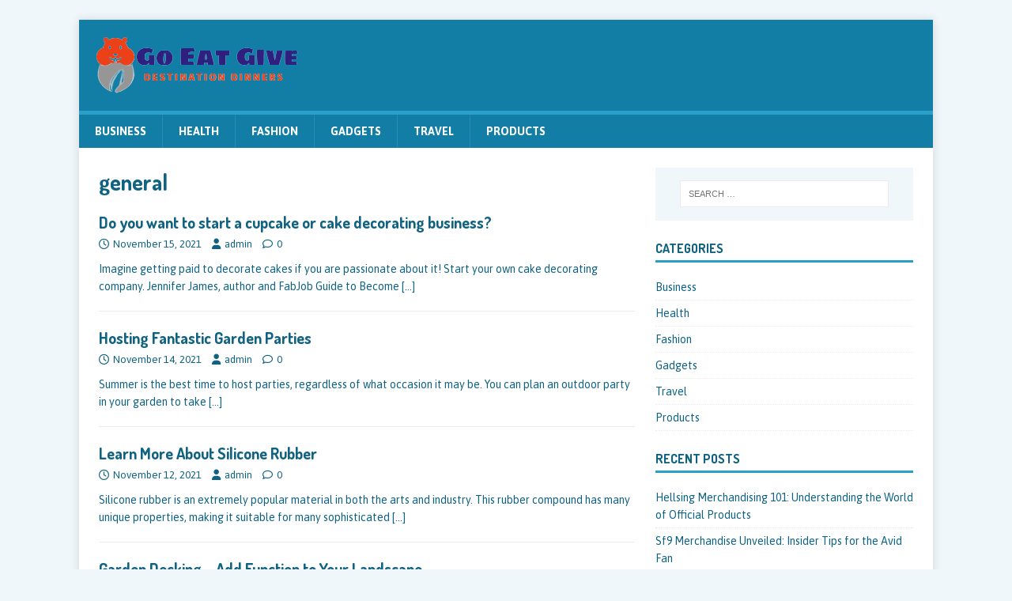

--- FILE ---
content_type: text/html; charset=UTF-8
request_url: https://goeatgive.org/tag/general/
body_size: 6594
content:
<!DOCTYPE html>
<html class="no-js" lang="en-US">
<head>
<meta charset="UTF-8">
<meta name="viewport" content="width=device-width, initial-scale=1.0">
<link rel="profile" href="http://gmpg.org/xfn/11" />
<title>general &#8211; Go Eat Give</title>
<meta name='robots' content='max-image-preview:large' />
<link rel='dns-prefetch' href='//fonts.googleapis.com' />
<link rel="alternate" type="application/rss+xml" title="Go Eat Give &raquo; Feed" href="https://goeatgive.org/feed/" />
<link rel="alternate" type="application/rss+xml" title="Go Eat Give &raquo; Comments Feed" href="https://goeatgive.org/comments/feed/" />
<link rel="alternate" type="application/rss+xml" title="Go Eat Give &raquo; general Tag Feed" href="https://goeatgive.org/tag/general/feed/" />
<style id='wp-img-auto-sizes-contain-inline-css' type='text/css'>
img:is([sizes=auto i],[sizes^="auto," i]){contain-intrinsic-size:3000px 1500px}
/*# sourceURL=wp-img-auto-sizes-contain-inline-css */
</style>

<style id='wp-emoji-styles-inline-css' type='text/css'>

	img.wp-smiley, img.emoji {
		display: inline !important;
		border: none !important;
		box-shadow: none !important;
		height: 1em !important;
		width: 1em !important;
		margin: 0 0.07em !important;
		vertical-align: -0.1em !important;
		background: none !important;
		padding: 0 !important;
	}
/*# sourceURL=wp-emoji-styles-inline-css */
</style>
<link rel='stylesheet' id='wp-block-library-css' href='https://goeatgive.org/wp-includes/css/dist/block-library/style.min.css?ver=6.9' type='text/css' media='all' />
<style id='global-styles-inline-css' type='text/css'>
:root{--wp--preset--aspect-ratio--square: 1;--wp--preset--aspect-ratio--4-3: 4/3;--wp--preset--aspect-ratio--3-4: 3/4;--wp--preset--aspect-ratio--3-2: 3/2;--wp--preset--aspect-ratio--2-3: 2/3;--wp--preset--aspect-ratio--16-9: 16/9;--wp--preset--aspect-ratio--9-16: 9/16;--wp--preset--color--black: #000000;--wp--preset--color--cyan-bluish-gray: #abb8c3;--wp--preset--color--white: #ffffff;--wp--preset--color--pale-pink: #f78da7;--wp--preset--color--vivid-red: #cf2e2e;--wp--preset--color--luminous-vivid-orange: #ff6900;--wp--preset--color--luminous-vivid-amber: #fcb900;--wp--preset--color--light-green-cyan: #7bdcb5;--wp--preset--color--vivid-green-cyan: #00d084;--wp--preset--color--pale-cyan-blue: #8ed1fc;--wp--preset--color--vivid-cyan-blue: #0693e3;--wp--preset--color--vivid-purple: #9b51e0;--wp--preset--gradient--vivid-cyan-blue-to-vivid-purple: linear-gradient(135deg,rgb(6,147,227) 0%,rgb(155,81,224) 100%);--wp--preset--gradient--light-green-cyan-to-vivid-green-cyan: linear-gradient(135deg,rgb(122,220,180) 0%,rgb(0,208,130) 100%);--wp--preset--gradient--luminous-vivid-amber-to-luminous-vivid-orange: linear-gradient(135deg,rgb(252,185,0) 0%,rgb(255,105,0) 100%);--wp--preset--gradient--luminous-vivid-orange-to-vivid-red: linear-gradient(135deg,rgb(255,105,0) 0%,rgb(207,46,46) 100%);--wp--preset--gradient--very-light-gray-to-cyan-bluish-gray: linear-gradient(135deg,rgb(238,238,238) 0%,rgb(169,184,195) 100%);--wp--preset--gradient--cool-to-warm-spectrum: linear-gradient(135deg,rgb(74,234,220) 0%,rgb(151,120,209) 20%,rgb(207,42,186) 40%,rgb(238,44,130) 60%,rgb(251,105,98) 80%,rgb(254,248,76) 100%);--wp--preset--gradient--blush-light-purple: linear-gradient(135deg,rgb(255,206,236) 0%,rgb(152,150,240) 100%);--wp--preset--gradient--blush-bordeaux: linear-gradient(135deg,rgb(254,205,165) 0%,rgb(254,45,45) 50%,rgb(107,0,62) 100%);--wp--preset--gradient--luminous-dusk: linear-gradient(135deg,rgb(255,203,112) 0%,rgb(199,81,192) 50%,rgb(65,88,208) 100%);--wp--preset--gradient--pale-ocean: linear-gradient(135deg,rgb(255,245,203) 0%,rgb(182,227,212) 50%,rgb(51,167,181) 100%);--wp--preset--gradient--electric-grass: linear-gradient(135deg,rgb(202,248,128) 0%,rgb(113,206,126) 100%);--wp--preset--gradient--midnight: linear-gradient(135deg,rgb(2,3,129) 0%,rgb(40,116,252) 100%);--wp--preset--font-size--small: 13px;--wp--preset--font-size--medium: 20px;--wp--preset--font-size--large: 36px;--wp--preset--font-size--x-large: 42px;--wp--preset--spacing--20: 0.44rem;--wp--preset--spacing--30: 0.67rem;--wp--preset--spacing--40: 1rem;--wp--preset--spacing--50: 1.5rem;--wp--preset--spacing--60: 2.25rem;--wp--preset--spacing--70: 3.38rem;--wp--preset--spacing--80: 5.06rem;--wp--preset--shadow--natural: 6px 6px 9px rgba(0, 0, 0, 0.2);--wp--preset--shadow--deep: 12px 12px 50px rgba(0, 0, 0, 0.4);--wp--preset--shadow--sharp: 6px 6px 0px rgba(0, 0, 0, 0.2);--wp--preset--shadow--outlined: 6px 6px 0px -3px rgb(255, 255, 255), 6px 6px rgb(0, 0, 0);--wp--preset--shadow--crisp: 6px 6px 0px rgb(0, 0, 0);}:where(.is-layout-flex){gap: 0.5em;}:where(.is-layout-grid){gap: 0.5em;}body .is-layout-flex{display: flex;}.is-layout-flex{flex-wrap: wrap;align-items: center;}.is-layout-flex > :is(*, div){margin: 0;}body .is-layout-grid{display: grid;}.is-layout-grid > :is(*, div){margin: 0;}:where(.wp-block-columns.is-layout-flex){gap: 2em;}:where(.wp-block-columns.is-layout-grid){gap: 2em;}:where(.wp-block-post-template.is-layout-flex){gap: 1.25em;}:where(.wp-block-post-template.is-layout-grid){gap: 1.25em;}.has-black-color{color: var(--wp--preset--color--black) !important;}.has-cyan-bluish-gray-color{color: var(--wp--preset--color--cyan-bluish-gray) !important;}.has-white-color{color: var(--wp--preset--color--white) !important;}.has-pale-pink-color{color: var(--wp--preset--color--pale-pink) !important;}.has-vivid-red-color{color: var(--wp--preset--color--vivid-red) !important;}.has-luminous-vivid-orange-color{color: var(--wp--preset--color--luminous-vivid-orange) !important;}.has-luminous-vivid-amber-color{color: var(--wp--preset--color--luminous-vivid-amber) !important;}.has-light-green-cyan-color{color: var(--wp--preset--color--light-green-cyan) !important;}.has-vivid-green-cyan-color{color: var(--wp--preset--color--vivid-green-cyan) !important;}.has-pale-cyan-blue-color{color: var(--wp--preset--color--pale-cyan-blue) !important;}.has-vivid-cyan-blue-color{color: var(--wp--preset--color--vivid-cyan-blue) !important;}.has-vivid-purple-color{color: var(--wp--preset--color--vivid-purple) !important;}.has-black-background-color{background-color: var(--wp--preset--color--black) !important;}.has-cyan-bluish-gray-background-color{background-color: var(--wp--preset--color--cyan-bluish-gray) !important;}.has-white-background-color{background-color: var(--wp--preset--color--white) !important;}.has-pale-pink-background-color{background-color: var(--wp--preset--color--pale-pink) !important;}.has-vivid-red-background-color{background-color: var(--wp--preset--color--vivid-red) !important;}.has-luminous-vivid-orange-background-color{background-color: var(--wp--preset--color--luminous-vivid-orange) !important;}.has-luminous-vivid-amber-background-color{background-color: var(--wp--preset--color--luminous-vivid-amber) !important;}.has-light-green-cyan-background-color{background-color: var(--wp--preset--color--light-green-cyan) !important;}.has-vivid-green-cyan-background-color{background-color: var(--wp--preset--color--vivid-green-cyan) !important;}.has-pale-cyan-blue-background-color{background-color: var(--wp--preset--color--pale-cyan-blue) !important;}.has-vivid-cyan-blue-background-color{background-color: var(--wp--preset--color--vivid-cyan-blue) !important;}.has-vivid-purple-background-color{background-color: var(--wp--preset--color--vivid-purple) !important;}.has-black-border-color{border-color: var(--wp--preset--color--black) !important;}.has-cyan-bluish-gray-border-color{border-color: var(--wp--preset--color--cyan-bluish-gray) !important;}.has-white-border-color{border-color: var(--wp--preset--color--white) !important;}.has-pale-pink-border-color{border-color: var(--wp--preset--color--pale-pink) !important;}.has-vivid-red-border-color{border-color: var(--wp--preset--color--vivid-red) !important;}.has-luminous-vivid-orange-border-color{border-color: var(--wp--preset--color--luminous-vivid-orange) !important;}.has-luminous-vivid-amber-border-color{border-color: var(--wp--preset--color--luminous-vivid-amber) !important;}.has-light-green-cyan-border-color{border-color: var(--wp--preset--color--light-green-cyan) !important;}.has-vivid-green-cyan-border-color{border-color: var(--wp--preset--color--vivid-green-cyan) !important;}.has-pale-cyan-blue-border-color{border-color: var(--wp--preset--color--pale-cyan-blue) !important;}.has-vivid-cyan-blue-border-color{border-color: var(--wp--preset--color--vivid-cyan-blue) !important;}.has-vivid-purple-border-color{border-color: var(--wp--preset--color--vivid-purple) !important;}.has-vivid-cyan-blue-to-vivid-purple-gradient-background{background: var(--wp--preset--gradient--vivid-cyan-blue-to-vivid-purple) !important;}.has-light-green-cyan-to-vivid-green-cyan-gradient-background{background: var(--wp--preset--gradient--light-green-cyan-to-vivid-green-cyan) !important;}.has-luminous-vivid-amber-to-luminous-vivid-orange-gradient-background{background: var(--wp--preset--gradient--luminous-vivid-amber-to-luminous-vivid-orange) !important;}.has-luminous-vivid-orange-to-vivid-red-gradient-background{background: var(--wp--preset--gradient--luminous-vivid-orange-to-vivid-red) !important;}.has-very-light-gray-to-cyan-bluish-gray-gradient-background{background: var(--wp--preset--gradient--very-light-gray-to-cyan-bluish-gray) !important;}.has-cool-to-warm-spectrum-gradient-background{background: var(--wp--preset--gradient--cool-to-warm-spectrum) !important;}.has-blush-light-purple-gradient-background{background: var(--wp--preset--gradient--blush-light-purple) !important;}.has-blush-bordeaux-gradient-background{background: var(--wp--preset--gradient--blush-bordeaux) !important;}.has-luminous-dusk-gradient-background{background: var(--wp--preset--gradient--luminous-dusk) !important;}.has-pale-ocean-gradient-background{background: var(--wp--preset--gradient--pale-ocean) !important;}.has-electric-grass-gradient-background{background: var(--wp--preset--gradient--electric-grass) !important;}.has-midnight-gradient-background{background: var(--wp--preset--gradient--midnight) !important;}.has-small-font-size{font-size: var(--wp--preset--font-size--small) !important;}.has-medium-font-size{font-size: var(--wp--preset--font-size--medium) !important;}.has-large-font-size{font-size: var(--wp--preset--font-size--large) !important;}.has-x-large-font-size{font-size: var(--wp--preset--font-size--x-large) !important;}
/*# sourceURL=global-styles-inline-css */
</style>

<style id='classic-theme-styles-inline-css' type='text/css'>
/*! This file is auto-generated */
.wp-block-button__link{color:#fff;background-color:#32373c;border-radius:9999px;box-shadow:none;text-decoration:none;padding:calc(.667em + 2px) calc(1.333em + 2px);font-size:1.125em}.wp-block-file__button{background:#32373c;color:#fff;text-decoration:none}
/*# sourceURL=/wp-includes/css/classic-themes.min.css */
</style>
<link rel='stylesheet' id='mh-magazine-lite-css' href='https://goeatgive.org/wp-content/themes/mh-magazine-lite/style.css?ver=2.10.0' type='text/css' media='all' />
<link rel='stylesheet' id='mh-travelmag-css' href='https://goeatgive.org/wp-content/themes/mh-travelmag/style.css?ver=1.1.3' type='text/css' media='all' />
<link rel='stylesheet' id='mh-font-awesome-css' href='https://goeatgive.org/wp-content/themes/mh-magazine-lite/includes/font-awesome.min.css' type='text/css' media='all' />
<link rel='stylesheet' id='mh-travelmag-fonts-css' href='https://fonts.googleapis.com/css?family=Asap:400,400italic,700%7cDosis:300,400,600,700' type='text/css' media='all' />
<script type="text/javascript" src="https://goeatgive.org/wp-includes/js/jquery/jquery.min.js?ver=3.7.1" id="jquery-core-js"></script>
<script type="text/javascript" src="https://goeatgive.org/wp-includes/js/jquery/jquery-migrate.min.js?ver=3.4.1" id="jquery-migrate-js"></script>
<script type="text/javascript" id="mh-scripts-js-extra">
/* <![CDATA[ */
var mh_magazine = {"text":{"toggle_menu":"Toggle Menu"}};
//# sourceURL=mh-scripts-js-extra
/* ]]> */
</script>
<script type="text/javascript" src="https://goeatgive.org/wp-content/themes/mh-magazine-lite/js/scripts.js?ver=2.10.0" id="mh-scripts-js"></script>
<link rel="https://api.w.org/" href="https://goeatgive.org/wp-json/" /><link rel="alternate" title="JSON" type="application/json" href="https://goeatgive.org/wp-json/wp/v2/tags/112" /><link rel="EditURI" type="application/rsd+xml" title="RSD" href="https://goeatgive.org/xmlrpc.php?rsd" />
<meta name="generator" content="WordPress 6.9" />
<!--[if lt IE 9]>
<script src="https://goeatgive.org/wp-content/themes/mh-magazine-lite/js/css3-mediaqueries.js"></script>
<![endif]-->
<link rel="icon" href="https://goeatgive.org/wp-content/uploads/2023/06/cropped-Go_eat_give-removebg-preview-32x32.png" sizes="32x32" />
<link rel="icon" href="https://goeatgive.org/wp-content/uploads/2023/06/cropped-Go_eat_give-removebg-preview-192x192.png" sizes="192x192" />
<link rel="apple-touch-icon" href="https://goeatgive.org/wp-content/uploads/2023/06/cropped-Go_eat_give-removebg-preview-180x180.png" />
<meta name="msapplication-TileImage" content="https://goeatgive.org/wp-content/uploads/2023/06/cropped-Go_eat_give-removebg-preview-270x270.png" />
		<style type="text/css" id="wp-custom-css">
			.mh-copyright{display:none}		</style>
		</head>
<body id="mh-mobile" class="archive tag tag-general tag-112 wp-custom-logo wp-theme-mh-magazine-lite wp-child-theme-mh-travelmag mh-right-sb" itemscope="itemscope" itemtype="https://schema.org/WebPage">
<div class="mh-container mh-container-outer">
<div class="mh-header-mobile-nav mh-clearfix"></div>
<header class="mh-header" itemscope="itemscope" itemtype="https://schema.org/WPHeader">
	<div class="mh-container mh-container-inner mh-row mh-clearfix">
		<div class="mh-custom-header mh-clearfix">
<div class="mh-site-identity">
<div class="mh-site-logo" role="banner" itemscope="itemscope" itemtype="https://schema.org/Brand">
<a href="https://goeatgive.org/" class="custom-logo-link" rel="home"><img width="260" height="75" src="https://goeatgive.org/wp-content/uploads/2023/06/Go_eat_give-removebg-preview.png" class="custom-logo" alt="Go Eat Give" decoding="async" /></a></div>
</div>
</div>
	</div>
	<div class="mh-main-nav-wrap">
		<nav class="mh-navigation mh-main-nav mh-container mh-container-inner mh-clearfix" itemscope="itemscope" itemtype="https://schema.org/SiteNavigationElement">
			<div class="menu-primary-container"><ul id="menu-primary" class="menu"><li id="menu-item-11" class="menu-item menu-item-type-taxonomy menu-item-object-category menu-item-11"><a href="https://goeatgive.org/category/tech/">Business</a></li>
<li id="menu-item-12" class="menu-item menu-item-type-taxonomy menu-item-object-category menu-item-12"><a href="https://goeatgive.org/category/home-designs/">Health</a></li>
<li id="menu-item-13" class="menu-item menu-item-type-taxonomy menu-item-object-category menu-item-13"><a href="https://goeatgive.org/category/seo-tips/">Fashion</a></li>
<li id="menu-item-14" class="menu-item menu-item-type-taxonomy menu-item-object-category menu-item-14"><a href="https://goeatgive.org/category/gadgets/">Gadgets</a></li>
<li id="menu-item-15" class="menu-item menu-item-type-taxonomy menu-item-object-category menu-item-15"><a href="https://goeatgive.org/category/trendings/">Travel</a></li>
<li id="menu-item-16" class="menu-item menu-item-type-taxonomy menu-item-object-category menu-item-16"><a href="https://goeatgive.org/category/products/">Products</a></li>
</ul></div>		</nav>
	</div>
</header><div class="mh-wrapper mh-clearfix">
	<div id="main-content" class="mh-loop mh-content" role="main">			<header class="page-header"><h1 class="page-title">general</h1>			</header><article class="mh-loop-item mh-clearfix post-285 post type-post status-publish format-standard has-post-thumbnail hentry category-tech tag-general">
	<figure class="mh-loop-thumb">
		<a href="https://goeatgive.org/do-you-want-to-start-a-cupcake-or-cake-decorating-business/">		</a>
	</figure>
	<div class="mh-loop-content mh-clearfix">
		<header class="mh-loop-header">
			<h3 class="entry-title mh-loop-title">
				<a href="https://goeatgive.org/do-you-want-to-start-a-cupcake-or-cake-decorating-business/" rel="bookmark">
					Do you want to start a cupcake or cake decorating business?				</a>
			</h3>
			<div class="mh-meta mh-loop-meta">
				<span class="mh-meta-date updated"><i class="far fa-clock"></i>November 15, 2021</span>
<span class="mh-meta-author author vcard"><i class="fa fa-user"></i><a class="fn" href="https://goeatgive.org/author/admin/">admin</a></span>
<span class="mh-meta-comments"><i class="far fa-comment"></i><a class="mh-comment-count-link" href="https://goeatgive.org/do-you-want-to-start-a-cupcake-or-cake-decorating-business/#mh-comments">0</a></span>
			</div>
		</header>
		<div class="mh-loop-excerpt">
			<div class="mh-excerpt"><p>Imagine getting paid to decorate cakes if you are passionate about it!&nbsp;Start your own cake decorating company. Jennifer James, author and FabJob Guide to Become <a class="mh-excerpt-more" href="https://goeatgive.org/do-you-want-to-start-a-cupcake-or-cake-decorating-business/" title="Do you want to start a cupcake or cake decorating business?">[&#8230;]</a></p>
</div>		</div>
	</div>
</article><article class="mh-loop-item mh-clearfix post-282 post type-post status-publish format-standard has-post-thumbnail hentry category-tech tag-general">
	<figure class="mh-loop-thumb">
		<a href="https://goeatgive.org/hosting-fantastic-garden-parties/">		</a>
	</figure>
	<div class="mh-loop-content mh-clearfix">
		<header class="mh-loop-header">
			<h3 class="entry-title mh-loop-title">
				<a href="https://goeatgive.org/hosting-fantastic-garden-parties/" rel="bookmark">
					Hosting Fantastic Garden Parties				</a>
			</h3>
			<div class="mh-meta mh-loop-meta">
				<span class="mh-meta-date updated"><i class="far fa-clock"></i>November 14, 2021</span>
<span class="mh-meta-author author vcard"><i class="fa fa-user"></i><a class="fn" href="https://goeatgive.org/author/admin/">admin</a></span>
<span class="mh-meta-comments"><i class="far fa-comment"></i><a class="mh-comment-count-link" href="https://goeatgive.org/hosting-fantastic-garden-parties/#mh-comments">0</a></span>
			</div>
		</header>
		<div class="mh-loop-excerpt">
			<div class="mh-excerpt"><p>Summer is the best time to host parties, regardless of what occasion it may be.&nbsp;You can plan an outdoor party in your garden to take <a class="mh-excerpt-more" href="https://goeatgive.org/hosting-fantastic-garden-parties/" title="Hosting Fantastic Garden Parties">[&#8230;]</a></p>
</div>		</div>
	</div>
</article><article class="mh-loop-item mh-clearfix post-279 post type-post status-publish format-standard has-post-thumbnail hentry category-tech tag-general">
	<figure class="mh-loop-thumb">
		<a href="https://goeatgive.org/learn-more-about-silicone-rubber/">		</a>
	</figure>
	<div class="mh-loop-content mh-clearfix">
		<header class="mh-loop-header">
			<h3 class="entry-title mh-loop-title">
				<a href="https://goeatgive.org/learn-more-about-silicone-rubber/" rel="bookmark">
					Learn More About Silicone Rubber				</a>
			</h3>
			<div class="mh-meta mh-loop-meta">
				<span class="mh-meta-date updated"><i class="far fa-clock"></i>November 12, 2021</span>
<span class="mh-meta-author author vcard"><i class="fa fa-user"></i><a class="fn" href="https://goeatgive.org/author/admin/">admin</a></span>
<span class="mh-meta-comments"><i class="far fa-comment"></i><a class="mh-comment-count-link" href="https://goeatgive.org/learn-more-about-silicone-rubber/#mh-comments">0</a></span>
			</div>
		</header>
		<div class="mh-loop-excerpt">
			<div class="mh-excerpt"><p>Silicone rubber is an extremely popular material in both the arts and industry.&nbsp;This rubber compound has many unique properties, making it suitable for many sophisticated <a class="mh-excerpt-more" href="https://goeatgive.org/learn-more-about-silicone-rubber/" title="Learn More About Silicone Rubber">[&#8230;]</a></p>
</div>		</div>
	</div>
</article><article class="mh-loop-item mh-clearfix post-213 post type-post status-publish format-standard has-post-thumbnail hentry category-general tag-general">
	<figure class="mh-loop-thumb">
		<a href="https://goeatgive.org/garden-decking-add-function-to-your-landscape/">		</a>
	</figure>
	<div class="mh-loop-content mh-clearfix">
		<header class="mh-loop-header">
			<h3 class="entry-title mh-loop-title">
				<a href="https://goeatgive.org/garden-decking-add-function-to-your-landscape/" rel="bookmark">
					Garden Decking &#8211; Add Function to Your Landscape				</a>
			</h3>
			<div class="mh-meta mh-loop-meta">
				<span class="mh-meta-date updated"><i class="far fa-clock"></i>September 18, 2021</span>
<span class="mh-meta-author author vcard"><i class="fa fa-user"></i><a class="fn" href="https://goeatgive.org/author/admin/">admin</a></span>
<span class="mh-meta-comments"><i class="far fa-comment"></i><a class="mh-comment-count-link" href="https://goeatgive.org/garden-decking-add-function-to-your-landscape/#mh-comments">0</a></span>
			</div>
		</header>
		<div class="mh-loop-excerpt">
			<div class="mh-excerpt"><p>The garden decking can be a landscape feature which expands the living space of your home outdoors.&nbsp;It&#8217;s a wooden platform constructed above ground level and <a class="mh-excerpt-more" href="https://goeatgive.org/garden-decking-add-function-to-your-landscape/" title="Garden Decking &#8211; Add Function to Your Landscape">[&#8230;]</a></p>
</div>		</div>
	</div>
</article>	</div>
	<aside class="mh-widget-col-1 mh-sidebar" itemscope="itemscope" itemtype="https://schema.org/WPSideBar"><div id="search-2" class="mh-widget widget_search"><form role="search" method="get" class="search-form" action="https://goeatgive.org/">
				<label>
					<span class="screen-reader-text">Search for:</span>
					<input type="search" class="search-field" placeholder="Search &hellip;" value="" name="s" />
				</label>
				<input type="submit" class="search-submit" value="Search" />
			</form></div><div id="nav_menu-2" class="mh-widget widget_nav_menu"><h4 class="mh-widget-title"><span class="mh-widget-title-inner">Categories</span></h4><div class="menu-primary-container"><ul id="menu-primary-1" class="menu"><li class="menu-item menu-item-type-taxonomy menu-item-object-category menu-item-11"><a href="https://goeatgive.org/category/tech/">Business</a></li>
<li class="menu-item menu-item-type-taxonomy menu-item-object-category menu-item-12"><a href="https://goeatgive.org/category/home-designs/">Health</a></li>
<li class="menu-item menu-item-type-taxonomy menu-item-object-category menu-item-13"><a href="https://goeatgive.org/category/seo-tips/">Fashion</a></li>
<li class="menu-item menu-item-type-taxonomy menu-item-object-category menu-item-14"><a href="https://goeatgive.org/category/gadgets/">Gadgets</a></li>
<li class="menu-item menu-item-type-taxonomy menu-item-object-category menu-item-15"><a href="https://goeatgive.org/category/trendings/">Travel</a></li>
<li class="menu-item menu-item-type-taxonomy menu-item-object-category menu-item-16"><a href="https://goeatgive.org/category/products/">Products</a></li>
</ul></div></div>
		<div id="recent-posts-2" class="mh-widget widget_recent_entries">
		<h4 class="mh-widget-title"><span class="mh-widget-title-inner">Recent Posts</span></h4>
		<ul>
											<li>
					<a href="https://goeatgive.org/hellsing-merchandising-101-understanding-the-world-of-official-products/">Hellsing Merchandising 101: Understanding the World of Official Products</a>
									</li>
											<li>
					<a href="https://goeatgive.org/sf9-merchandise-unveiled-insider-tips-for-the-avid-fan/">Sf9 Merchandise Unveiled: Insider Tips for the Avid Fan</a>
									</li>
											<li>
					<a href="https://goeatgive.org/insiders-look-the-story-behind-mortal-shell-official-store/">Insider&#8217;s Look: The Story Behind Mortal Shell Official Store</a>
									</li>
											<li>
					<a href="https://goeatgive.org/the-art-of-choosing-out-of-character-official-merchandise-wisely/">The Art of Choosing Out Of Character Official Merchandise Wisely</a>
									</li>
											<li>
					<a href="https://goeatgive.org/exploring-the-best-valheim-merch-a-guide-for-true-fans/">Exploring the Best Valheim Merch: A Guide for True Fans</a>
									</li>
					</ul>

		</div></aside></div>
<div class="mh-copyright-wrap">
	<div class="mh-container mh-container-inner mh-clearfix">
		<p class="mh-copyright">Copyright &copy; 2026 | WordPress Theme by <a href="https://mhthemes.com/themes/mh-magazine/?utm_source=customer&#038;utm_medium=link&#038;utm_campaign=MH+Magazine+Lite" rel="nofollow">MH Themes</a></p>
	</div>
</div>
</div><!-- .mh-container-outer -->
<script type="speculationrules">
{"prefetch":[{"source":"document","where":{"and":[{"href_matches":"/*"},{"not":{"href_matches":["/wp-*.php","/wp-admin/*","/wp-content/uploads/*","/wp-content/*","/wp-content/plugins/*","/wp-content/themes/mh-travelmag/*","/wp-content/themes/mh-magazine-lite/*","/*\\?(.+)"]}},{"not":{"selector_matches":"a[rel~=\"nofollow\"]"}},{"not":{"selector_matches":".no-prefetch, .no-prefetch a"}}]},"eagerness":"conservative"}]}
</script>
<script id="wp-emoji-settings" type="application/json">
{"baseUrl":"https://s.w.org/images/core/emoji/17.0.2/72x72/","ext":".png","svgUrl":"https://s.w.org/images/core/emoji/17.0.2/svg/","svgExt":".svg","source":{"concatemoji":"https://goeatgive.org/wp-includes/js/wp-emoji-release.min.js?ver=6.9"}}
</script>
<script type="module">
/* <![CDATA[ */
/*! This file is auto-generated */
const a=JSON.parse(document.getElementById("wp-emoji-settings").textContent),o=(window._wpemojiSettings=a,"wpEmojiSettingsSupports"),s=["flag","emoji"];function i(e){try{var t={supportTests:e,timestamp:(new Date).valueOf()};sessionStorage.setItem(o,JSON.stringify(t))}catch(e){}}function c(e,t,n){e.clearRect(0,0,e.canvas.width,e.canvas.height),e.fillText(t,0,0);t=new Uint32Array(e.getImageData(0,0,e.canvas.width,e.canvas.height).data);e.clearRect(0,0,e.canvas.width,e.canvas.height),e.fillText(n,0,0);const a=new Uint32Array(e.getImageData(0,0,e.canvas.width,e.canvas.height).data);return t.every((e,t)=>e===a[t])}function p(e,t){e.clearRect(0,0,e.canvas.width,e.canvas.height),e.fillText(t,0,0);var n=e.getImageData(16,16,1,1);for(let e=0;e<n.data.length;e++)if(0!==n.data[e])return!1;return!0}function u(e,t,n,a){switch(t){case"flag":return n(e,"\ud83c\udff3\ufe0f\u200d\u26a7\ufe0f","\ud83c\udff3\ufe0f\u200b\u26a7\ufe0f")?!1:!n(e,"\ud83c\udde8\ud83c\uddf6","\ud83c\udde8\u200b\ud83c\uddf6")&&!n(e,"\ud83c\udff4\udb40\udc67\udb40\udc62\udb40\udc65\udb40\udc6e\udb40\udc67\udb40\udc7f","\ud83c\udff4\u200b\udb40\udc67\u200b\udb40\udc62\u200b\udb40\udc65\u200b\udb40\udc6e\u200b\udb40\udc67\u200b\udb40\udc7f");case"emoji":return!a(e,"\ud83e\u1fac8")}return!1}function f(e,t,n,a){let r;const o=(r="undefined"!=typeof WorkerGlobalScope&&self instanceof WorkerGlobalScope?new OffscreenCanvas(300,150):document.createElement("canvas")).getContext("2d",{willReadFrequently:!0}),s=(o.textBaseline="top",o.font="600 32px Arial",{});return e.forEach(e=>{s[e]=t(o,e,n,a)}),s}function r(e){var t=document.createElement("script");t.src=e,t.defer=!0,document.head.appendChild(t)}a.supports={everything:!0,everythingExceptFlag:!0},new Promise(t=>{let n=function(){try{var e=JSON.parse(sessionStorage.getItem(o));if("object"==typeof e&&"number"==typeof e.timestamp&&(new Date).valueOf()<e.timestamp+604800&&"object"==typeof e.supportTests)return e.supportTests}catch(e){}return null}();if(!n){if("undefined"!=typeof Worker&&"undefined"!=typeof OffscreenCanvas&&"undefined"!=typeof URL&&URL.createObjectURL&&"undefined"!=typeof Blob)try{var e="postMessage("+f.toString()+"("+[JSON.stringify(s),u.toString(),c.toString(),p.toString()].join(",")+"));",a=new Blob([e],{type:"text/javascript"});const r=new Worker(URL.createObjectURL(a),{name:"wpTestEmojiSupports"});return void(r.onmessage=e=>{i(n=e.data),r.terminate(),t(n)})}catch(e){}i(n=f(s,u,c,p))}t(n)}).then(e=>{for(const n in e)a.supports[n]=e[n],a.supports.everything=a.supports.everything&&a.supports[n],"flag"!==n&&(a.supports.everythingExceptFlag=a.supports.everythingExceptFlag&&a.supports[n]);var t;a.supports.everythingExceptFlag=a.supports.everythingExceptFlag&&!a.supports.flag,a.supports.everything||((t=a.source||{}).concatemoji?r(t.concatemoji):t.wpemoji&&t.twemoji&&(r(t.twemoji),r(t.wpemoji)))});
//# sourceURL=https://goeatgive.org/wp-includes/js/wp-emoji-loader.min.js
/* ]]> */
</script>
</body>
</html>

<!-- Page cached by LiteSpeed Cache 7.7 on 2026-01-21 08:23:46 -->